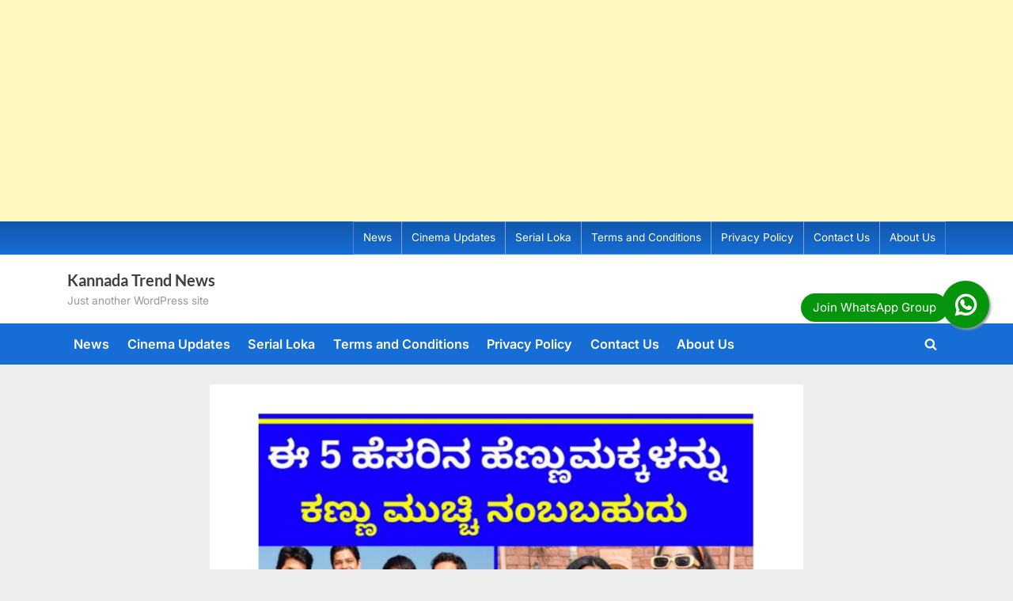

--- FILE ---
content_type: text/html; charset=utf-8
request_url: https://www.google.com/recaptcha/api2/aframe
body_size: 267
content:
<!DOCTYPE HTML><html><head><meta http-equiv="content-type" content="text/html; charset=UTF-8"></head><body><script nonce="o3NlKnze_LZgVBiJ6cHoBg">/** Anti-fraud and anti-abuse applications only. See google.com/recaptcha */ try{var clients={'sodar':'https://pagead2.googlesyndication.com/pagead/sodar?'};window.addEventListener("message",function(a){try{if(a.source===window.parent){var b=JSON.parse(a.data);var c=clients[b['id']];if(c){var d=document.createElement('img');d.src=c+b['params']+'&rc='+(localStorage.getItem("rc::a")?sessionStorage.getItem("rc::b"):"");window.document.body.appendChild(d);sessionStorage.setItem("rc::e",parseInt(sessionStorage.getItem("rc::e")||0)+1);localStorage.setItem("rc::h",'1769163480361');}}}catch(b){}});window.parent.postMessage("_grecaptcha_ready", "*");}catch(b){}</script></body></html>